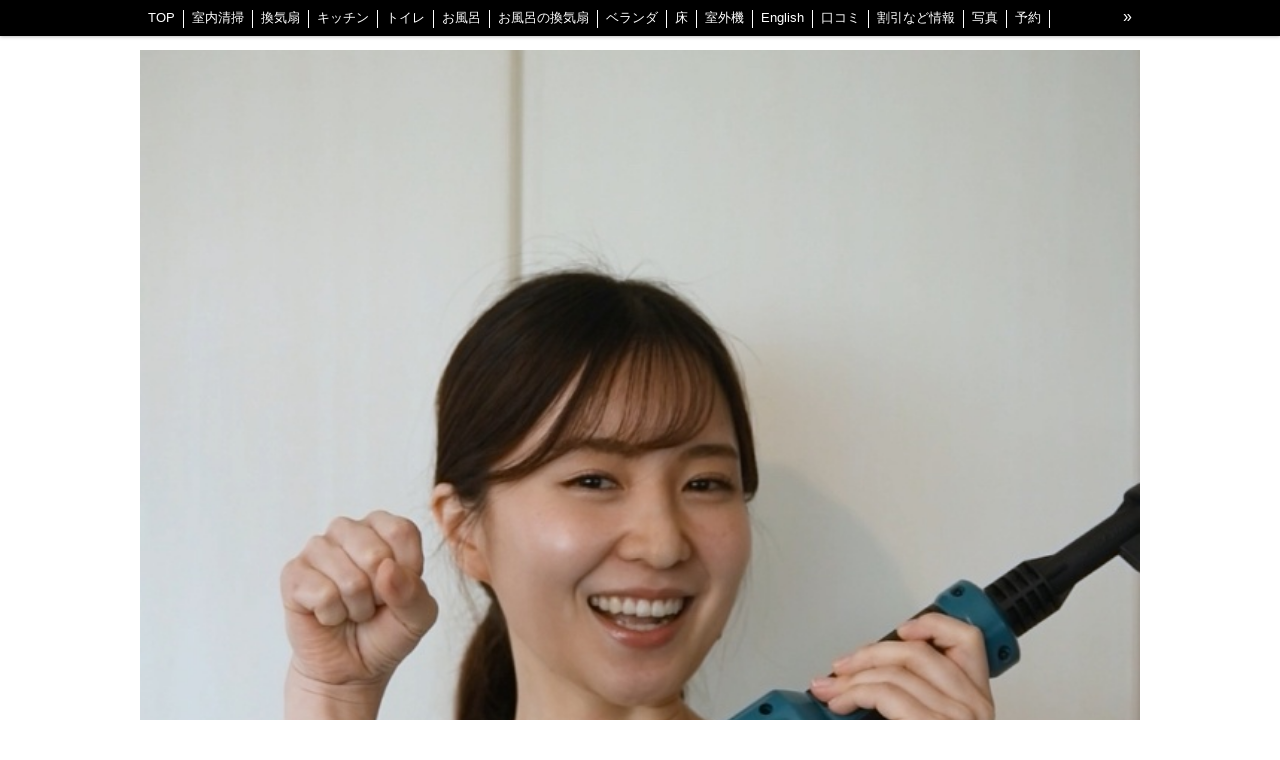

--- FILE ---
content_type: text/html; charset=utf-8
request_url: https://www.nekonote-tokyo.com/blog/p/2/
body_size: 5721
content:

<!DOCTYPE html><html><head><meta charset="utf-8"><title>ブログ一覧 | 4500円の格安エアコンクリーニング｜ネコの手【東京都内全域対応】</title><meta name="google-site-verification" content="Q1i8r6462U6kEbXyFQHY2zp7BQx9YMQTQbI_dw8cXAw" /><link rel="canonical" href="https://www.nekonote-tokyo.com/blog/p/2/"><link rel="stylesheet" href="/static/js/slick/slick.css"><link rel="stylesheet" href="/static/css/default_style.css?1769690493.1845727"><link rel="stylesheet" href="/static/css/color005.css?1769690493.1845727"><link rel="stylesheet" href="/static/css/parts_style.css?1769690493.1845727"><link rel="stylesheet" href="/static/css/fontawesome_all.min.css" media="print" onload="this.media='all'"><link rel="stylesheet" href="/static/css/obistyle.css?1769690493.1845727"><link rel="stylesheet" href="/static/css/protectionstyle.css?1769690493.1845727"><link rel="stylesheet" href="/static/js/colorbox/colorbox.css" media="print" onload="this.media='all'"><link rel="stylesheet" href="/static/js/jquery-modal/jquery.modal.css" media="print" onload="this.media='all'"><link rel="stylesheet" href="/static/js/jquery-fancybox/jquery.fancybox.min.css" media="print" onload="this.media='all'"><link rel="stylesheet" href="/static/css/blog.css?1769690493.1845727"><link rel="stylesheet" href="https://fonts.googleapis.com/css2?family=Noto+Sans+JP&family=Noto+Serif+JP&family=M+PLUS+1p&family=M+PLUS+Rounded+1c&family=Sawarabi+Mincho&family=Sawarabi+Gothic&family=Kosugi+Maru&family=Kosugi&family=Yusei+Magic&family=Hachi+Maru+Pop&family=Potta+One&family=DotGothic16&family=RocknRoll+One&family=Stick&family=Reggae+One&display=swap" media="print" onload="this.media='all'"><meta name="format-detection" content="telephone=no"><meta name="referrer" content="no-referrer-when-downgrade"><meta name="viewport" content="width=device-width, initial-scale=1, maximum-scale=1" /><meta property="og:title" content="ブログ一覧 | 4500円の格安エアコンクリーニング｜ネコの手【東京都内全域対応】"/><meta property="og:type" content="website"/><meta property="og:url" content="https://www.nekonote-tokyo.com/blog/p/2/"/><meta property="og:site_name" content=""/><link rel="icon" href="//crayonimg.e-shops.jp/cms-dimg/1142668/2921438/714_1000.png" sizes="48x48" type="image/png" media="all"><link rel="apple-touch-icon-precomposed" href="//crayonimg.e-shops.jp/cms-dimg/1142668/2921438/714_1000.png" type="image/png" media="all"><script src="/static/js/jquery-1.11.2.min.js"></script><!-- Google tag (gtag.js) --><script async src="https://www.googletagmanager.com/gtag/js?id=AW-11057490610"></script><script>
  window.dataLayer = window.dataLayer || [];
  function gtag(){dataLayer.push(arguments);}
  gtag('js', new Date());

  gtag('config', 'AW-11057490610');
</script><script>
      var CMS_API_URL = "";
      var SHOP_ID = 1142668;
      var CSRF_TOKEN = '3KxjBScVge5RqBfY8n2PQRbdUUAHsvSP2S2lK4Rv0xA4AhfWsEX0B11QVueeZcQ3';
    </script></head><body class="t-obi obi-color05 obiWidth1000 bclr11" style=""><header class="obiHeader bclr14" style=""><div class="obiHeaderInner"><ul id="obinav" class="obiHederNavigation"><li class=""><a href="/" title="TOP" ><span class="bdclr11 clr11" style="">TOP</span></a></li><li class=""><a href="/p/26/" title="室内清掃" ><span class="bdclr11 clr11" style="">室内清掃</span></a></li><li class=""><a href="/p/25/" title="換気扇" ><span class="bdclr11 clr11" style="">換気扇</span></a></li><li class=""><a href="/p/27/" title="キッチン" ><span class="bdclr11 clr11" style="">キッチン</span></a></li><li class=""><a href="/p/28/" title="トイレ" ><span class="bdclr11 clr11" style="">トイレ</span></a></li><li class=""><a href="/p/29/" title="お風呂" ><span class="bdclr11 clr11" style="">お風呂</span></a></li><li class=""><a href="/p/37/" title="お風呂の換気扇" ><span class="bdclr11 clr11" style="">お風呂の換気扇</span></a></li><li class=""><a href="/p/31/" title="ベランダ" ><span class="bdclr11 clr11" style="">ベランダ</span></a></li><li class=""><a href="/p/33/" title="床" ><span class="bdclr11 clr11" style="">床</span></a></li><li class=""><a href="/p/21/" title="室外機" ><span class="bdclr11 clr11" style="">室外機</span></a></li><li class=""><a href="/p/30/" title="English" ><span class="bdclr11 clr11" style="">English</span></a></li><li class=""><a href="/p/12/" title="口コミ" ><span class="bdclr11 clr11" style="">口コミ</span></a></li><li class=""><a href="/blog/" title="割引など情報" ><span class="bdclr11 clr11" style="">割引など情報</span></a></li><li class=""><a href="/p/2/" title="写真" ><span class="bdclr11 clr11" style="">写真</span></a></li><li class=""><a href="https://lin.ee/o5TXQmb" title="予約" target="_blank" rel="noopener noreferrer"><span class="bdclr11 clr11" style="">予約</span></a></li><li class=""><a href="/p/20/" title="抗菌コート0円" ><span class="bdclr11 clr11" style="">抗菌コート0円</span></a></li><li class=""><a href="/p/36/" title="善玉菌防カビコート" ><span class="bdclr11 clr11" style="">善玉菌防カビコート</span></a></li><li class=""><a href="/p/52/" title="スタッフ紹介" ><span class="bdclr11 clr11" style="">スタッフ紹介</span></a></li><li class=""><a href="/p/8/" title="交通費について" ><span class="bdclr11 clr11" style="">交通費について</span></a></li><li class=""><a href="/p/22/" title="FAQ" ><span class="bdclr11 clr11" style="">FAQ</span></a></li><li class=""><a href="/p/23/" title="当社の清掃方法" ><span class="bdclr11 clr11" style="">当社の清掃方法</span></a></li><li class=""><a href="/p/24/" title="不調時の解決ヒント" ><span class="bdclr11 clr11" style="">不調時の解決ヒント</span></a></li><li class=""><a href="/p/38/" title="中野区" ><span class="bdclr11 clr11" style="">中野区</span></a></li><li class=""><a href="/p/39/" title="世田谷区" ><span class="bdclr11 clr11" style="">世田谷区</span></a></li><li class=""><a href="/p/41/" title="江戸川区" ><span class="bdclr11 clr11" style="">江戸川区</span></a></li><li class=""><a href="/p/44/" title="葛飾区" ><span class="bdclr11 clr11" style="">葛飾区</span></a></li><li class=""><a href="/p/40/" title="江東区" ><span class="bdclr11 clr11" style="">江東区</span></a></li><li class=""><a href="/p/45/" title="練馬区" ><span class="bdclr11 clr11" style="">練馬区</span></a></li><li class=""><a href="/p/53/" title="豊島区" ><span class="bdclr11 clr11" style="">豊島区</span></a></li><li class=""><a href="/p/46/" title="武蔵野市、三鷹市" ><span class="bdclr11 clr11" style="">武蔵野市、三鷹市</span></a></li><li class=""><a href="/p/48/" title="渋谷区" ><span class="bdclr11 clr11" style="">渋谷区</span></a></li><li class=""><a href="/p/49/" title="足立区" ><span class="bdclr11 clr11" style="">足立区</span></a></li><li class=""><a href="/p/50/" title="港区" ><span class="bdclr11 clr11" style="">港区</span></a></li><li class=""><a href="https://www.chiba-acclean-nekonote.com/" title="千葉県西部" target="_blank" rel="noopener noreferrer"><span class="bdclr11 clr11" style="">千葉県西部</span></a></li><li class=""><a href="/p/19/" title="会社概要" ><span class="bdclr11 clr11" style="">会社概要</span></a></li><li class=""><a href="/p/51/" title="ネコの手グループ一覧" ><span class="bdclr11 clr11" style="">ネコの手グループ一覧</span></a></li><li class=""><a href="/p/54/" title="プライバシーポリシー" ><span class="bdclr11 clr11" style="">プライバシーポリシー</span></a></li></ul><a id="obiRighter" class="oviHeadRighter clr11 " href="#" style="display:none;color:">»</a></div></header><div class="l-pageWrap"><div id="header" class="obiSita"><style amp-custom>
.htpn1{
  height: 1000px;
}
.hd_auto_css{
  height: 1490px;
}
@media screen and (max-width: 870px){
  .hd_auto_css{
    height: calc(100vw * 1.49);
  }
}
</style><div class="hd_area "><a href="/"><div class="hptn1   hd_auto_css" 
             style="background:url('//crayonimg.e-shops.jp/cms-dimg/1142668/2690234/671_1000.jpg');background-repeat:no-repeat;background-size:100% auto;
                    "><div class="ngrad"><h1 class="bld  lchar  line_l" style="color:#f7121f;  font-family:Verdana, Roboto, &quot;Droid Sans&quot;, &quot;游ゴシック&quot;, YuGothic, &quot;ヒラギノ角ゴ ProN W3&quot;, &quot;Hiragino Kaku Gothic ProN&quot;, &quot;メイリオ&quot;, Meiryo, sans-serif;">東京エアコンクリーニングネコの手</h1></div></div></a></div></div><script src="/static/js/header_height_auto.js"></script><script>setImgHeight();</script><div class="articleBox mgb_20 bclr11 " style=""><div class="l-blogListIntro"><h2 class="blogName">ブログ</h2></div><ul class="l-blogList"><li><a class="l-blogArticle" href="/blog/160812/"><div class="l-blogArticle_Top"><div class="l-blogArticl_Left"><div class="blogArticl_Title">茶道のおもてなしの気持ちで清掃します</div><div class="blogArticl_Text">茶道の精神でハウスクリーニング｜東京ネコの手「一つひとつを丁寧に」それが東京ネコの手の清掃姿勢東京ネコの手では、日々のハウスクリーニングに茶...</div></div></div><div class="l-blogArticl_Bottom"><div class="blogArticl_Date">
            2025/10/30 14:42
          </div></div></a></li><li><a class="l-blogArticle" href="/blog/160496/"><div class="l-blogArticle_Top"><div class="l-blogArticl_Left"><div class="blogArticl_Title">健康のためのハウスクリーニング</div><div class="blogArticl_Text">🍁 秋冬の今こそ“健康と快適さ”を整える季節！東京ネコの手が広範囲にご訪問しますこんにちは、「東京ネコの手」です。秋が深まり、朝晩の気温が下...</div></div></div><div class="l-blogArticl_Bottom"><div class="blogArticl_Date">
            2025/10/26 13:57
          </div></div></a></li><li><a class="l-blogArticle" href="/blog/160404/"><div class="l-blogArticle_Top"><div class="l-blogArticl_Left"><div class="blogArticl_Title">ゆとりを持って早めの大掃除</div><div class="blogArticl_Text">早め早めの室内掃除で年末の混雑を回避！気づけばもう年末がすぐそこに…。この時期になると、「年末の大掃除をどうしよう」と考える方が一気に増えま...</div></div></div><div class="l-blogArticl_Bottom"><div class="blogArticl_Date">
            2025/10/25 17:14
          </div></div></a></li><li><a class="l-blogArticle" href="/blog/160071/"><div class="l-blogArticle_Top"><div class="l-blogArticl_Left"><div class="blogArticl_Title">エアコン清掃不足は食中毒リスク</div><div class="blogArticl_Text">食中毒対策の新常識！エアコン清掃で“見えない菌”をブロック季節を問わず、私たちの暮らしを快適にしてくれるエアコン。しかし実は、放っておくとエ...</div></div></div><div class="l-blogArticl_Bottom"><div class="blogArticl_Date">
            2025/10/22 12:55
          </div></div></a></li><li><a class="l-blogArticle" href="/blog/159904/"><div class="l-blogArticle_Top"><div class="l-blogArticl_Left"><div class="blogArticl_Title">水回り掃除で匂いゼロ</div><div class="blogArticl_Text">🛁水回りの“におい”の正体と、プロが一発で落とす方法｜ネコの手東京「キッチンやお風呂場、洗面所からなんだかイヤなにおいがする…」毎日掃除して...</div></div></div><div class="l-blogArticl_Bottom"><div class="blogArticl_Date">
            2025/10/20 12:46
          </div></div></a></li><li><a class="l-blogArticle" href="/blog/159645/"><div class="l-blogArticle_Top"><div class="l-blogArticl_Left"><div class="blogArticl_Title">豊島区でも展開中</div><div class="blogArticl_Text">東京都豊島区にお住まいの皆さま、こんにちは！エアコンクリーニング専門の 「ネコの手」 です。エアコンを長く使っていると、内部にカビやホコリが...</div></div></div><div class="l-blogArticl_Bottom"><div class="blogArticl_Date">
            2025/10/17 12:42
          </div></div></a></li><li><a class="l-blogArticle" href="/blog/159396/"><div class="l-blogArticle_Top"><div class="l-blogArticl_Left"><div class="blogArticl_Title">家族の健康を守る室内清掃</div><div class="blogArticl_Text">東京都市部でのハウスクリーニングの重要性東京都市部に住む皆さん、毎日の生活の中で「掃除の時間がなかなか取れない」と感じることはありませんか？...</div></div></div><div class="l-blogArticl_Bottom"><div class="blogArticl_Date">
            2025/10/14 11:00
          </div></div></a></li><li><a class="l-blogArticle" href="/blog/159247/"><div class="l-blogArticle_Top"><div class="l-blogArticl_Left"><div class="blogArticl_Title">食中毒予防のためのエアコン掃除</div><div class="blogArticl_Text">カビによる食中毒を防ぐために――東京でのエアコンクリーニングが欠かせない理由こんにちは。東京都内全域でエアコンクリーニングを行っている 「ネ...</div></div></div><div class="l-blogArticl_Bottom"><div class="blogArticl_Date">
            2025/10/12 16:28
          </div></div></a></li><li><a class="l-blogArticle" href="/blog/159175/"><div class="l-blogArticle_Top"><div class="l-blogArticl_Left"><div class="blogArticl_Title">家計を助けるエアコンクリーニング</div><div class="blogArticl_Text">エアコン清掃ほど家計を助けるものはありません電気代の高騰が続くなか、ちょっとした工夫で家計をグッと助けられる方法があります。その代表的な例が...</div></div></div><div class="l-blogArticl_Bottom"><div class="blogArticl_Date">
            2025/10/11 19:06
          </div></div></a></li><li><a class="l-blogArticle" href="/blog/158709/"><div class="l-blogArticle_Top"><div class="l-blogArticl_Left"><div class="blogArticl_Title">開運！ネコの手のトイレクリーニング</div><div class="blogArticl_Text">トイレ掃除を怠ると邪気が溜まる？東京ネコの手のトイレクリーニングで運気アップ！トイレは毎日使う場所でありながら、家の中でもっとも「運気」に影...</div></div></div><div class="l-blogArticl_Bottom"><div class="blogArticl_Date">
            2025/10/06 11:27
          </div></div></a></li></ul><div class="l-blogListTurn"><a href="/blog/" class="blogListTurn s-turnDobule"><div class="blogListTurn_RightBorder"><div class="tate_no_bou">|</div><i class="fas fa-angle-left"></i></div></a><a href="/blog/p/1/" class="blogListTurn s-turnSingle"><div class="blogListTurn_RightBorder">
        前のページ
      </div></a><a href="/blog/p/3/" class="blogListTurn s-turnSingle"><div class="blogListTurn_RightBorder">
        次のページ
      </div></a><a href="/blog/p/10/" class="blogListTurn s-turnDobule"><div class="blogListTurn_RightBorder noBorder "><i class="fas fa-angle-right"></i><div class="tate_no_bou">|</div></div></a></div></div></div><div id="footer"><div class="ft_area bclr14" style=""><div class="obiFooterInner"><div class="snstable"><div class="l-snsButton sns_l line_m"><a href="https://twitter.com/@kireieakon" data-sns="twitter" target="_blank" class="snsButton2 sns_X "><svg xmlns="http://www.w3.org/2000/svg" viewBox="0 0 400 408.79"><path d="M238.05 173.09 386.96 0h-35.29l-129.3 150.3L119.11 0H0l156.16 227.27L0 408.79h35.29l136.54-158.72 109.06 158.72H400l-161.95-235.7Zm-48.33 56.18-15.82-22.63L48 26.56h54.2l101.6 145.33 15.82 22.63 132.07 188.91h-54.2L189.72 229.28Z"></path></svg></a><a href="https://www.facebook.com/profile.php?id=100064030722701" data-sns="facebook" target="_blank" class="snsButton sns_facebook "><i class="fab fa-facebook-f"></i></a><a href="#" data-sns="line" class="snsButton sns_line "><i class="fab fa-line"></i></a><a href="https://www.instagram.com/nekonotetokyo" data-sns="insta" target="_blank" class="snsButton sns_insta "><i class="fab fa-instagram"></i></a></div></div><p class="fadd   line_l schar" style="">
            杉並区高井戸東4-10-9
            </p><p class="fcpy clr11   line_l mchar" style="">copyright© ネコの手グループ合同会社　All Rights Reserved.</p></div></div></div><script src="/static/js/sns.js?1769690493.1845727"></script><script src="/static/js/access-log.js?1769690493.1845727"></script><script src="/static/js/slick/slick.min.js"></script><script src="/static/js/slick/slick-action.js"></script><script src="/static/js/shop_item-parts.js?1769690493.1845727"></script><script src="/static/js/obi.js"></script><script src="/static/js/jquery-modal/jquery.modal.min.js"></script><script src="/static/js/jquery-modal/jquery-modal-netshop.js?1769690493.1845727"></script><script src="/static/js/jquery-fancybox/jquery.fancybox.min.js"></script><script src="/static/js/fancybox.js"></script><script src="/static/js/colorbox/jquery.colorbox-min.js"></script><script src="/static/js/colorbox/colorbox-custom.js?1769690493.1845727"></script><script src="/static/js/animation.js?1769690493.1845727"></script><script src="/static/js/fitie.js"></script><script src="/static/js/youtube.js?1769690493.1845727"></script><script src="/static/js/intersection-observer.js"></script><script src="/static/js/lazyload.min.js"></script><script>
      $(function(){
        $("img[data-lazy-src]")
          .attr('src', '/static/img/loading.gif')
          .on('load.lazy', function(e) {
            if(e.target.getAttribute('src') === e.target.getAttribute('data-lazy-src')) {
              e.target.removeAttribute('data-lazy-src');
              $(e.target).off('load.lazy');
            }
          });
        
        if(typeof $("img[data-lazy-src]").lazyload === "function") {
          $("img[data-lazy-src]").lazyload({src: 'data-lazy-src', rootMargin: "300px"});
        } else {
          $("img[data-lazy-src]").each(function(i, elem) {
            elem.setAttribute('src', elem.getAttribute('data-lazy-src'));
          });
        }
      });
    </script><script src="/static/js/lazysizes.min.js" ></script><script src="/static/js/ls.unveilhooks.min.js"></script><script async src="https://platform.twitter.com/widgets.js" charset="utf-8"></script></body></html>
